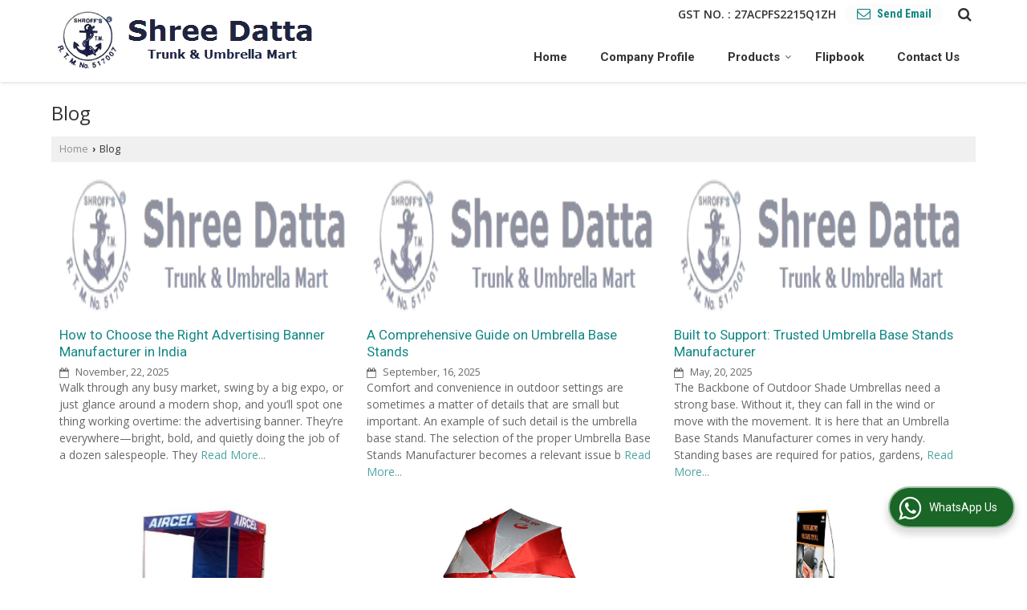

--- FILE ---
content_type: text/html; charset=UTF-8
request_url: https://www.anchorumbrella.net/blog/
body_size: 20987
content:

	<!DOCTYPE html>
	<html lang="en">
	<head>
	<meta charset="utf-8">
	<link rel="preconnect" href="https://fonts.googleapis.com">
	<link rel="preconnect" href="https://fonts.gstatic.com" crossorigin>
	<link rel="preconnect" href="https://catalog.wlimg.com" crossorigin>
	<link rel="dns-prefetch" href="https://catalog.wlimg.com" crossorigin>
		<meta name="viewport" content="width=device-width, initial-scale=1, maximum-scale=2">
			<meta property="og:title" content="">
		<meta property="og:site_name" content="Shree Datta Trunk &amp; Umbrella Mart">
			<meta property="og:url" content="https://www.anchorumbrella.net">
			<meta property="og:description" content="">		
		<meta property="og:type" content="website">
			<meta property="og:image" content="https://catalog.wlimg.com/1/45847/other-images/141851.png">
			<meta property="og:logo" content="https://catalog.wlimg.com/1/45847/other-images/141851.png">
		<meta property="twitter:card" content="summary_large_image">
			<meta property="twitter:title" content="">
			<meta property="twitter:url" content="https://www.anchorumbrella.net">
			<meta property="twitter:description" content="">
			<meta property="twitter:image" content="https://catalog.wlimg.com/1/45847/other-images/141851.png">
		<title></title>
		<meta name="description" content="">
		<meta name="keywords" content="">
			<link rel="canonical" href="https://www.anchorumbrella.net"><!-- Google tag (gtag.js) -->
<script async src="https://www.googletagmanager.com/gtag/js?id=G-S3YDY8Q43C"></script>
<script>
  window.dataLayer = window.dataLayer || [];
  function gtag(){dataLayer.push(arguments);}
  gtag('js', new Date());

  gtag('config', 'G-S3YDY8Q43C');
</script>
						<link rel="preload" as="style" href="https://catalog.wlimg.com/templates-images/12577/common/catalog_new.css">
						<link rel="stylesheet" href="https://catalog.wlimg.com/templates-images/12577/common/catalog_new.css" >
						<link rel="preload" as="style" href="https://catalog.wlimg.com/templates-images/12577/12582/catalog.css">
						<link rel="stylesheet" href="https://catalog.wlimg.com/templates-images/12577/12582/catalog.css" >
					<link rel="icon" href="https://catalog.wlimg.com/1/45847/other-images/favicon.ico" type="image/x-icon">
					<link href="https://catalog.weblink.in/dynamic-files/ei/other-files/45847/45847.css" rel="stylesheet">
	<style>
	
	.company_logo .com_title a{font-weight:600;}		
	</style>
		<style>@import url('https://fonts.googleapis.com/css2?family=Open+Sans&display=swap');
		</style><script>
			var loadDeferredStyles = function() {
				var addStylesNode = document.getElementsByClassName("deferred-styles");
				var replacement = document.createElement("div");
				replacement.innerHTML = '';
				for (var i = 0; i < addStylesNode.length; i++) {
					replacement.innerHTML += addStylesNode[i].textContent;
				}
				if((replacement.innerHTML).trim() != ''){
					document.body.appendChild(replacement);  
				}       
			};
	       var raf = requestAnimationFrame || mozRequestAnimationFrame ||
	           webkitRequestAnimationFrame || msRequestAnimationFrame;
	       if (raf) raf(function() { window.setTimeout(loadDeferredStyles, 0); });
	       else window.addEventListener('load', loadDeferredStyles);
	     </script>
			<link rel="preload" as="script" href="https://catalog.wlimg.com/main-common/catalog_common_new.js">
			<script  src="https://catalog.wlimg.com/main-common/catalog_common_new.js"></script>
			<link rel="preload" as="script" href="https://catalog.wlimg.com/templates-images/12577/common/catalog_new.js">
			<script  src="https://catalog.wlimg.com/templates-images/12577/common/catalog_new.js"></script>
		<script>
		$('.fancybox').fancybox();
		</script>
		<script>jQuery(document).ready(function(e) {
			
		jQuery('.myTabs').tabs({'fxShow': true,'bookmarkable':false});
		
		jQuery(".tcl .plus").live("click", function() {
			jQuery(this).toggleClass('act').parent().find('ul').slideToggle('slow');
			});	
			
			jQuery(".plusMinus").on("click", function(){
				jQuery(this).toggleClass('act').parent().next('.showHide_rp').slideToggle('slow');
			});
			
			if ($(window).width() < 992) {
				jQuery('.right-head .icon').click(function(event){
				jQuery(this).toggleClass('open');
				jQuery(this).parent('.right-head').toggleClass('open');
				jQuery('.right-head .dropdown').slideToggle(300);
				event.stopPropagation()
				});      
				jQuery('html, body').click(function(){ 
				jQuery('.right-head, .right-head .icon').removeClass('open');
				jQuery('.right-head .dropdown').slideUp(300)
				});	
				jQuery('.right-head .dropdown').on('click',function(event){
				event.stopPropagation();
				});
				$('[data-fancybox]').fancybox({
				  protect: true
				});			
			}
		});	
		</script>
		<script>
		jQuery(window).load(function(e) {
			function triggerHtmlEvent(element, eventName)
			{
			    var event;
			    if(document.createEvent) {
			        event = document.createEvent('HTMLEvents');
			        event.initEvent(eventName, true, true);
			        element.dispatchEvent(event);
			    }
			    else {
			    event = document.createEventObject();
			        event.eventType = eventName;
			        element.fireEvent('on' + event.eventType, event);
			    }
			}
		
			<!-- Flag click handler -->
			$('.translation-links a').click(function(e)
			{
				e.preventDefault();
				var lang = $(this).data('lang');
				$('#google_translate_element select option').each(function(){
				if($(this).text().indexOf(lang) > -1) {
					$(this).parent().val($(this).val());
					var container = document.getElementById('google_translate_element');
					var select = container.getElementsByTagName('select')[0];
					triggerHtmlEvent(select, 'change');
				}
			    });
			});
		})
		</script>
		<script>
		jQuery(window).load(function(){
		var DG_T = jQuery('.fixer').offset().top; 
		var WH1 = jQuery(window).innerHeight();
		var FH1 = jQuery('.fixer').outerHeight();   
		var DH1 = jQuery(document).innerHeight()-(FH1+DG_T*2.3);
		var SH1 = WH1+FH1;
		
		if(DH1>= SH1){
		jQuery(window).scroll(function(){if(jQuery(this).scrollTop()>DG_T){jQuery('.fixer').addClass('t2_fixer'); jQuery('.top_space').show();}else{jQuery('.fixer').removeClass('t2_fixer'); jQuery('.top_space').hide();}		
		})}
		}) 
		</script>
	<style>
	/***** MODIFY THEME *****/
	#saveThemeContainer{top:130px; z-index:999999}
	#saveThemeToggle,#saveThemeContent{background:#222 none no-repeat center center;border:1px solid #fff;border-left:0;border-top:0;box-shadow:0 0 7px #000;}
	#saveThemeToggle{background-image:url(https://catalog.wlimg.com/templates-images/12577/12582/setting-icon.gif);width:30px;height:30px;margin-left:-1px;}
	
	body.boxed{max-width:1200px; margin:0 auto;-webkit-box-shadow: 0px 0px 8px 1px rgba(0,0,0,0.2);-moz-box-shadow:0px 0px 8px 1px rgba(0,0,0,0.2);box-shadow: 0px 0px 8px 1px rgba(0,0,0,0.2); position:relative;}
	.layout-style{padding-top:12px;text-align: center;} .layout-style p{color:#fff;font-size:14px;line-height:22px;text-align:center; }
	.page-style{width:40px;padding:8px;border:1px solid #b0b0b0;margin:2px;display:inline-block;background:#ffffff;color:#333;
	    cursor:pointer;font-size:12px;text-align:center; }
	.page-style.active{color:#00abed; border:1px solid #00abed; }
	.bg1, .bg2, .bg3, .bg4{width:12px;height:8px;background-size:cover;border:4px solid #fff;margin-bottom:0px; }
	.reset{width:12px;height:8px;border:4px solid #fff;margin-bottom:0px;background:#000;}
	.bg1{background:url(https://catalog.wlimg.com/templates-images/12577/12582/bg1.jpg);} .bg2{background:url(https://catalog.wlimg.com/templates-images/12577/12582/bg2.jpg);}
	.bg3{background:url(https://catalog.wlimg.com/templates-images/12577/12582/bg3.jpg);} .bg4{background:url(https://catalog.wlimg.com/templates-images/12577/12582/bg4.jpg);}
	</style>
	<style id="styleBackgroundColor_02">
	 #headerFormatNT nav.f1, a.button, .button a, .category li:hover .bg,footer,.right-head .icon span, .right-head .icon span::before, .right-head .icon span::after, .headRw_f3.headHr, .clfd-price, .slider-content3 a + a, .slider-content4 a + a, .services-list .ser-icon, a.site-btn, button.site-btn, #middle .ui-tabs-nav .ui-tabs-selected a, #middle .ui-tabs-nav a:hover, #middle .ui-tabs-nav a:focus, #middle .ui-tabs-nav a:active, #middle .ui-tabs-nav .ui-tabs-active a, #middle .ui-tabs-nav .ui-state-active a, footer .headHr, .headHr, .paging span.on, .paging a:hover, a.buttonBig:hover, input.buttonBig:hover, .buttonBig a:hover,.bx-wrapper .bx-pager.bx-default-pager a:hover,.bx-wrapper .bx-pager.bx-default-pager a.active,.back, .clfd-details .bx-wrapper .bx-prev, .nslider .bx-wrapper .bx-prev,.clfd-details .bx-wrapper .bx-next, .nslider .bx-wrapper .bx-next, .saleRent .bx-wrapper .bx-prev,.saleRent .bx-wrapper .bx-next, .headFormat.f6, .resort-box2:hover .iconBox, .theme1, .head-bdrb::before, input.button:hover, .hd_frmt_f6_outer, header.f6Tree_bg ~ .headBg.theme2,.shapeLtPolyg::before, input.razorpay-payment-button:hover, .tstArrow .testimonial_fm ul li > div span.i.large:before, .theme1-before:before, .theme1-after:after, .theme1-before *:before, .theme1-after *:after, .fldynBnr span.buttonBig:hover{background-color: #1c594b;} 
	     header.f48 .row2:after{border-right-color:#1c594b;} 
	     .logoBg::before, .logoBg::after,.ui-tabs-nav .ui-tabs-selected a:after, .hoverHdDt .slider ul li > div{border-top-color:#1c594b;}
	     .contDtls .smsBtn.theme2,.theme1Bdr, .tileCBdr::after{border-color:#1c594b;}
	     .job-rdsBdr .slider ul li > div:hover {border-left-color: #1c594b;}
	</style>
	
	
	<style id="styleBackgroundColor_03">
	  .ddsmoothmenu > ul > li > a.selected, .ddsmoothmenu ul li a:hover, .ddsmoothmenu ul li.on>a, nav.f2 .ddsmoothmenu ul li a:hover, nav.f2 .ddsmoothmenu ul li.on > a, nav.f3 .ddsmoothmenu ul li a:hover, nav.f3 .ddsmoothmenu > ul > li > a.selected, nav.f3 .ddsmoothmenu ul li a:hover, nav.f3 .ddsmoothmenu ul li.on > a, a.buttonBig, input.buttonBig, .buttonBig a,.category .bg, .slider-content h1::after, .slider-content .hd1::after, a.button:hover, .button a:hover, input.button, .slider-content2 .search-btn, .search-btn, .slider-content3 a, .slider-content4 a, .contact-icon, button.site-btn, #middle .ui-tabs-nav a, #middle .ui-tabs-nav .ui-tabs-disabled a:hover, #middle .ui-tabs-nav .ui-tabs-disabled a:focus, #middle .ui-tabs-nav .ui-tabs-disabled a:active, #tml > ul >li.on > a, #tml > ul > li:hover > a, #footerFormat1 a.button,.project_tml > li.on a, .project_tml > li a:hover,#projectMoreLinksDiv a:hover,.front, #bx-pager ul li a.active, .resort-box .overlay, .clfd-details .bx-wrapper .bx-next:hover, .nslider .bx-wrapper .bx-next:hover, .clfd-details .bx-wrapper .bx-prev:hover, .nslider .bx-wrapper .bx-prev:hover, .borderB::after, .saleRent .bx-wrapper .bx-prev:hover,.saleRent .bx-wrapper .bx-next:hover, .resort-box2 .iconBox, .supHead, .sale, .clfd-icon li:hover, .theme2, .left_Frmt h2 + p::after, #footerFormat1 .button, .head-bdrb::after, .f16-service .back, .ttw-navbg .t2_fixer, .menu.f6-ttw::before, .hd_frmt_f6_outer::before, .tour-clfd ul li .h a:before, .bdr-btn:hover, .bdr-btn a:hover, .reiDetail-nav ul li a:hover, .reiDetail-nav ul li a.on, .step-services .slider li > div:hover, header.f48 .tgl li:hover, .headingBbdr .h1::after, .ddsmoothmenu ul li ul a.selected, .ddsmoothmenu ul li ul a:hover, .ddsmoothmenu ul li ul li.on > a, .logoPolyg::before, .shapeRtPolyg::before, .shapeRtPolyg::after, input.razorpay-payment-button, .relOtherinfo .slider ul li:nth-child(2) > div.tstImgView::after, nav.f3.f3_trans .ddsmoothmenu > ul > li > a:hover::before, nav.f3.f3_trans .ddsmoothmenu > ul > li > a.selected::before, nav.f3.f3_trans .ddsmoothmenu > ul > li.on > a::before, .themeProBg .slider ul li .data:hover, .themeCinfo ul li:hover > .cInfo-box, .tp_f3 .slider ul li > .data:hover, .tp_f3 .slider ul li > .data:hover > .dib, .rei-ser .slider ul li .data:hover, div.ddsmoothmobile ul li.on a, div.ddsmoothmobile ul li.selected a, div.ddsmoothmobile ul li:hover a, .reiSlBtm .fluid_dg_caption .btns a:hover, .arwBtn a.buttonBig::before, .hoverHdDt .slider ul li > div::before, .theme2-before:before, .theme2-after:after, .theme2-before *:before, .theme2-after *:after, .fldynBnr span.buttonBig, #middle #tabs-enq .ui-tabs-nav .ui-tabs-selected a, #middle #tabs-enq .ui-tabs-nav a:hover, #middle #tabs-enq .ui-tabs-nav a:focus, #middle #tabs-enq .ui-tabs-nav a:active, #middle #tabs-enq .ui-tabs-nav .ui-tabs-active a, #middle #tabs-enq .ui-tabs-nav .ui-state-active a{background-color:#02938d;}
	  .h2 h2, .h2 h3, #middle .h2 p.rHead,.project_tml,.shadowList ul li:hover .cdctent.bdrB, .enq-frm input:focus, .enq-frm select:focus, .headFormat.f6::before, .banner_area.f6 .fluid_dg_visThumb.fluid_dgcurrent, .bdr-btn, .bdr-btn a, .single-product .single-box-bdr, .contDtls .emailBtn.theme1, .headingBbdr.fullAbt .buttonBig::after, .relImgCont .row1.dt .col-1.w25 > .pr,.themeBdr, .theme2Bdr, .sngTitle.btmArrw .ic, .ltHdBdr .hd_h2 h2.hd_NT {border-color:#02938d; }	
	  .intro-f3 .enter-btn:after, .job-rdsBdr .slider ul li > div{border-left-color:#02938d; } 
	  .ttw-navbg::before, .clickBox, .trngleAbtshape .DynBanner::after, .trngleBtmShape .imgShape::after {border-bottom-color:#02938d;}
	  .contDtls .emailBtn.theme1, footer .planNwsltr input.button, .sngTitle .slider ul li:hover .clfd-view .heading a{color:#02938d;}
	  .trngleAbtshape .DynBanner::before, .triangle-topleft::after,#tabs-enq .ui-tabs-nav .ui-tabs-selected a:after{border-top-color: #02938d;}
	  .svgCompInfo .iconBox svg{fill:#02938d;}
	  .slRghtCont .fluid_dg_caption > div{ border-color:#02938d;}
	</style>
	
	
	
	<style id="styleBackgroundColor_04">
	    .dif, .dif a, a.dif, .dif2 span, .dif2 span a, a:hover, #middle .bxslider .h, #middle .bxslider .h a, div.ddsmoothmobile ul li a:hover, #middle .h2 h2, .ttw-serbg .data .dif a, .ttw-serbg .data .dif, .ttw-serbg .data a.dif, .indService ul li > div:before, .contDtls .smsBtn.theme2, nav.f3.f3_trans .ddsmoothmenu > ul > li.on > a, nav.f3.f3_trans .ddsmoothmenu > ul > li > a:hover, nav.f3.f3_trans .ddsmoothmenu > ul > li > a.selected, .reiSlBtm .fluid_dg_caption .btns a, .arwBtn a.buttonBig{color: #118783; }
	</style>
	
	<style id="styleBackgroundColor_05">
	     #bodyFormatNT.evenOdd section:nth-child(odd), #bodyFormatNT.oddEven section:nth-child(even), .bodycontent,#headerFormatNT nav.f3, .t2_fixer.bg_df{background-color:#ffffff;} 
		.headFormat.f6.hd_new.f6-ttw::before{border-bottom-color:#ffffff; }
		.banner_area.f16::before,.single-product .single-product, header.f48 .row2:before{border-right-color:#ffffff;}
		.f16-service::after,.ltTrng::before{border-left-color:#ffffff; }
		#bodyFormatNT.evenOdd section:nth-child(odd) .data .view-arrow, #bodyFormatNT.oddEven section:nth-child(even) .data .view-arrow{background:#ffffff;}
		.fede-content .view-more:before{background:linear-gradient(90deg, rgba(255, 255, 255, 0) 0%, #ffffff 28%);}
	</style>
	
	
	<style id="styleBackgroundColor_06">
	    #bodyFormatNT.evenOdd section:nth-child(even), #bodyFormatNT.oddEven section:nth-child(odd){background-color:#f3f3f3;}  
	    #bodyFormatNT.evenOdd section:nth-child(even) .data .view-arrow, #bodyFormatNT.oddEven section:nth-child(odd) .data .view-arrow{background:#f3f3f3;}
	</style>
	
	
	<style id="styleBackgroundColor_07">
	   html body{background-color:#ffffff;}  
	</style>
	
	<style id="styleBackgroundColor_08">
	   .head-c1{color:#1c594b;}  
	</style>
	
	<style id="styleBackgroundColor_09">
	   .head-c2{color:#02938d;}  
	</style>
		<style id="styleBackgroundColor_10">
		  .theme3{background-color:#523123;}  
		</style>
		<style id="styleBackgroundColor_11">
		  .theme4{background-color:#02938d;} .theme4c{color:#02938d; }  
		</style>
			<style id="styleBackgroundColor_14">
			  .theme5, .ttw-navbg .ddsmoothmenu ul li a:hover, .ttw-navbg .ddsmoothmenu ul li a:hover, .ttw-navbg .ddsmoothmenu ul li.on > a{background-color:#e92f2f; } 
			</style>
		<style id="styleBackgroundColor_12">
		  .headVr{background-color:#f8f8f8; }  
		</style>
		<style id="styleBackgroundColor_13">
		  .data, .testimonial_fm li > div.data, .smsEmailTop .smsEmail .theme1{background-color:#fcfcfc; } 
		</style><style>.fluid_dg_caption.moveFromLeft{right:auto;width:40%;}</style><script>
		$(document).ready(function() {
  		if ($("#footer_subject, #dynFrm_subject_10021, #dynFrm_subject_10022, #dynFrm_subject_10030, #dynFrm_subject_10034, #dynFrm_subject_10031, #dynFrm_subject_test").length) {
		    var availableTags = [
			    { label: "Beach Umbrella", id: 8408607,  unit:"Piece",  type:"0" },
			    { label: "Election Promotional Umbrellas", id: 8408618,  unit:"piece",  type:"0" },
			    { label: "Garden Umbrella", id: 8408603,  unit:"piece",  type:"0" },
			    { label: "Monsoon Umbrella", id: 8408578,  unit:"Piece",  type:"0" },
			    { label: "Patio Umbrella", id: 8408583,  unit:"piece",  type:"0" },
			    { label: "Printed Umbrella", id: 8408593,  unit:"Piece",  type:"0" },
			    { label: "Promotional Tent", id: 8408597,  unit:"piece",  type:"0" },
			    { label: "Promotional Umbrella", id: 1293932,  unit:"piece",  type:"0" },
			    { label: "Fixed Advertising Umbrellas", id: 1772181,  unit:"piece",  type:"0" },
			    { label: "Advertising Canopies", id: 1772183,  unit:"Piece",  type:"0" },
			    { label: "Hand Held Advertising Umbrella", id: 1772182,  unit:"Piece",  type:"0" },
			    { label: "Advertising Counters", id: 1772204,  unit:"Piece",  type:"0" },
			    { label: "Advertising Tents", id: 1772207,  unit:"Piece",  type:"0" },
			    { label: "Advertising Banner", id: 1772209,  unit:" Piece",  type:"0" },
			    { label: "Advertising Gazebos", id: 1772211,  unit:"Piece",  type:"0" },
			    { label: "3 Folding Umbrellas", id: 1772212,  unit:"piece",  type:"0" },
			    { label: "Kids Umbrellas", id: 1772214,  unit:"Piece",  type:"0" },
			    { label: "Ladies Umbrellas", id: 1772224,  unit:"piece",  type:"0" },
			    { label: "Straight Umbrellas", id: 1772226,  unit:"Piece",  type:"0" },
			    { label: "Roll Up Banner Stands", id: 1772228,  unit:"Piece",  type:"0" },
			    { label: "Umbrella Base Stands", id: 1772232,  unit:"Piece",  type:"0" },
			    { label: "Aluminum Folding Table", id: 1772233,  unit:"Piece",  type:"0" }];
			$(".qunt-div").hide();
		    $("#footer_subject, #dynFrm_subject_10021, #dynFrm_subject_10022, #dynFrm_subject_10030, #dynFrm_subject_10034, #dynFrm_subject_10031, #dynFrm_subject_test").autocomplete({
		      source: availableTags, minLength:0,
		      select: function(event, ui) {
		        var selectedValue = ui.item.id;
		        var selectedName = ui.item.label;
		        var selectedUnit = ui.item.unit;
		        var selectedType = ui.item.type;
		        if(selectedType=="0") {
			        
			        if(selectedUnit=="") {
						$(".editUnit").hide();
						$(".qunt-div").show().find('#quantity_unit').removeAttr('readonly');
						$(".unitInput").show();
					}
				
					$(".qunt-div").show().find('#quantity_unit').attr('value',selectedUnit);
					$(".quantity_disp").val(1);	
				}
				$(this).next().val(selectedValue);
		      }
		    }).on('focus',function(){$(this).keydown();}).data("autocomplete")._renderItem = function(ul, item) {
		      return $("<li></li>")
		        .data("item.autocomplete", item)
		        .append("<a>" + item.label + "</a>")
		        .appendTo(ul);
		    };
	    }
		  });
		  </script><script defer src="https://catalog.wlimg.com/main-common/jquery.ui.totop.js"></script>
		<script>jQuery(document).ready(function(e){
		jQuery().UItoTop({ easingType:'easeOutQuart' });
		});
		</script>	
	</head>
	<body class="del_inHdr blog "  >
	<div class="bodycontent ei"><header class="headerFormatNT">
<div class="fixer bg_df scrollFixNone">
 <div class="wrap">
  <div class="row1 dt">
    <div class="col-1"><div id="company" class="company_logo"><a class="dib comp_img lh0" href="https://www.anchorumbrella.net/" title="Shree Datta Trunk &amp; Umbrella Mart"><img  src="https://catalog.wlimg.com/1/45847/other-images/12577-comp-image.png" width="" height=""  alt="Shree Datta Trunk &amp; Umbrella Mart" title="Shree Datta Trunk &amp; Umbrella Mart" loading="lazy"></a></div></div>   
    <div class="col-2" style="vertical-align:top;"><div class="smsEmailTop topSearch">
    <div class="fo"> 
    <div class="right-head fr small">
     <div class="icon"><span> </span></div>
      <ul class="dropdown smsEmail">
       <li class="dib pr"><div class="bn vam gstNo dib">  <span class="dib fw6">GST NO. : 27ACPFS2215Q1ZH</span></div></li>
       <li class="dib dif">
		<a href="javascript:;" data-fancybox="sendEmail" data-src="#sendEmail" class="theme1 bdr dib xlarge c20px emailBtn" style="padding:5px 20px 7px;">
		<i class="dib large fa fa-envelope-o mr5px lh0 vam"></i> 
		<span class="dib ffrc fw7 mt1px ts0 vam">Send Email</span></a>
		<div id="sendEmail" class="fancybox-content" style="display:none;width:100%;max-width:340px;border-radius:20px;overflow: visible;">  
		<form name="email_form" method="post" action="//catalog.exportersindia.com/catalog-enquiry.php" >
		<div class="xxxlarge pb12px db ac fw6">Send Email</div>   
		<div class="sendEnq mt15px">
				<input type="hidden" name="enq_type" value="">
		<input type="hidden" name="subject" value="">
		<input type="hidden" name="vacancy_id" value="">
		<input type="hidden" name="property_id" value="">
		<input type="hidden" name="enqtype" value="enquiry">
		<input type="hidden" name="allocate_type" value="">
		<input type="hidden" name="pkg_slno" value="">
	<div class="xxlarge ac" id="success_10021_msg" style="display:none;">
        <p class="dif mb7px xlarge">Thank you</p>
        <p>Your Enquiry has been sent successfully.</p>
    </div>
	<div id="footerprd_10021_display_alert">
						<div class="ui-widget ofh mb10px pr sSub">
		<input type="text" class="ui-autocomplete-input" autocomplete="off" aria-autocomplete="list" aria-haspopup="true" id="dynFrm_subject_10021" name="dynFrm_subject" placeholder="Product / Service Looking for">
		<input type="hidden" name="dynFrm_product_slno" value="">
		<span class="icon"><i class="fa fa-file-text-o"></i></span>
		<span class="red small"></span>
		</div>
		<div class="mb10px qunt-div">
		<div class="pt7px pb7px inFlx">
		<div class="sSub" style="width:70%"><input type="number" min="0" max="9999999" name="estimate_quantity" id="estimate_quantity_10021" class="p10px bdr bdrccc" placeholder="Quantity">
		<span class="icon"><i class="fa fa-cubes"></i></span>
		<input type="hidden" name="quantity_disp" class="quantity_disp" value="0">
		<span class="red small"></span>
		</div>
		<div class="sSub qntFlex"><div class="dib unitName"><div class="unitInput"><input name="quantity_unit" id="quantity_unit_10021" type="text" placeholder="Unit Type" class="p10px bdr bdrccc quantity_unit_class" value="" onkeypress="return (event.charCode > 64 &amp;&amp; event.charCode < 91) || (event.charCode > 96 && event.charCode < 123)" readonly>
		<span class="icon"><i class="fa fa-sitemap"></i></span>		
		<span id="quantity_unit_pop_10021"></span> 
		<span class="red xsmall"></span>
		</div></div>
		<a href="javascript:;" class="fw6 u editUnit small dif p5px mt7px"><i class="fa fa-pencil-square-o mr3px"></i> Edit</a>
		</div>
		</div>			  
		</div>
		<div class="mb10px pr sCommit">
		<textarea class="input w100 bsbb" rows="5" id="dynFrm_details_2" name="dynFrm_details_2" placeholder="Describe your requirement in detail. We will get back soon."></textarea>
		<span class="icon"><i class="fa fa-pencil"></i></span>
		<span class="red small"></span>
		</div>
		<div class="mb10px pr sUser">
		<input type="text" class="input w100 bsbb" id="dynFrm_contact_person" name="dynFrm_contact_person" placeholder="Enter Name">
		<span class="icon"><i class="fa fa-user-o"></i></span>
		<span class="red small"></span>
		</div>
		<div class="mb10px pr sEmail">
		<input type="text" class="input w100 bsbb" id="dynFrm_email_id" name="dynFrm_email_id" placeholder="Enter Email">
		<span class="icon"><i class="fa fa-envelope-o"></i></span>
		<span class="red small"></span>
		</div>
		<div class="mb10px">
		<div class="w60px pr fl ofh">			
		<div id="isdCode" class="isdCode p10px pr0px">+91</div>
		<select class="contSelect" name="dynFrm_country" onChange="document.getElementById('phone_10021_isd').value=this.value.substr(3, 3); document.getElementById('isdCode').innerHTML='+'+this.value.substr(3, 3);">
					<option value="AF^93" >Afghanistan + 93</option>
						<option value="AL^335" >Albania + 335</option>
						<option value="DZ^213" >Algeria + 213</option>
						<option value="AS^684" >American Samoa + 684</option>
						<option value="AD^376" >Andorra + 376</option>
						<option value="AO^244" >Angola + 244</option>
						<option value="AI^264" >Anguilla + 264</option>
						<option value="AQ^672" >Antarctica + 672</option>
						<option value="AG^268" >Antigua and Barbuda + 268</option>
						<option value="AR^54" >Argentina + 54</option>
						<option value="AM^374" >Armenia + 374</option>
						<option value="AW^297" >Aruba + 297</option>
						<option value="AU^61" >Australia + 61</option>
						<option value="AT^43" >Austria + 43</option>
						<option value="AZ^994" >Azerbaijan + 994</option>
						<option value="BS^242" >Bahamas + 242</option>
						<option value="BH^973" >Bahrain + 973</option>
						<option value="BD^880" >Bangladesh + 880</option>
						<option value="BB^246" >Barbados + 246</option>
						<option value="BY^375" >Belarus + 375</option>
						<option value="BE^32" >Belgium + 32</option>
						<option value="BZ^501" >Belize + 501</option>
						<option value="BJ^229" >Benin + 229</option>
						<option value="BM^441" >Bermuda + 441</option>
						<option value="BT^975" >Bhutan + 975</option>
						<option value="BO^591" >Bolivia + 591</option>
						<option value="BA^387" >Bosnia and Herzegowina + 387</option>
						<option value="BW^267" >Botswana + 267</option>
						<option value="BV^47" >Bouvet Island + 47</option>
						<option value="BR^55" >Brazil + 55</option>
						<option value="IO^246" >British Indian Ocean Territory + 246</option>
						<option value="BN^673" >Brunei Darussalam + 673</option>
						<option value="BG^359" >Bulgaria + 359</option>
						<option value="BF^226" >Burkina Faso + 226</option>
						<option value="BI^257" >Burundi + 257</option>
						<option value="KH^855" >Cambodia + 855</option>
						<option value="CM^237" >Cameroon + 237</option>
						<option value="CA^1" >Canada + 1</option>
						<option value="CV^238" >Cape Verde + 238</option>
						<option value="KY^345" >Cayman Islands + 345</option>
						<option value="CF^236" >Central African Republic + 236</option>
						<option value="TD^235" >Chad + 235</option>
						<option value="CL^56" >Chile + 56</option>
						<option value="CN^86" >China + 86</option>
						<option value="CX^61" >Christmas Island + 61</option>
						<option value="CC^61" >Cocos (Keeling) Islands + 61</option>
						<option value="CO^57" >Colombia + 57</option>
						<option value="KM^269" >Comoros + 269</option>
						<option value="CG^242" >Congo + 242</option>
						<option value="CK^682" >Cook Islands + 682</option>
						<option value="CR^506" >Costa Rica + 506</option>
						<option value="CI^225" >Cote D'Ivoire + 225</option>
						<option value="HR^385" >Croatia + 385</option>
						<option value="CU^53" >Cuba + 53</option>
						<option value="CY^357" >Cyprus + 357</option>
						<option value="CZ^420" >Czech Republic + 420</option>
						<option value="DK^45" >Denmark + 45</option>
						<option value="DJ^253" >Djibouti + 253</option>
						<option value="DM^767" >Dominica + 767</option>
						<option value="DO^809" >Dominican Republic + 809</option>
						<option value="TP^670" >East Timor + 670</option>
						<option value="EC^593" >Ecuador + 593</option>
						<option value="EG^20" >Egypt + 20</option>
						<option value="SV^503" >El Salvador + 503</option>
						<option value="GQ^240" >Equatorial Guinea + 240</option>
						<option value="ER^291" >Eritrea + 291</option>
						<option value="EE^372" >Estonia + 372</option>
						<option value="ET^251" >Ethiopia + 251</option>
						<option value="FK^500" >Falkland Islands (Malvinas) + 500</option>
						<option value="FO^298" >Faroe Islands + 298</option>
						<option value="FJ^679" >Fiji + 679</option>
						<option value="FI^358" >Finland + 358</option>
						<option value="FR^33" >France + 33</option>
						<option value="FX^590" >France, Metropolitan + 590</option>
						<option value="GF^594" >French Guiana + 594</option>
						<option value="PF^689" >French Polynesia + 689</option>
						<option value="TF^590" >French Southern Territories + 590</option>
						<option value="GA^241" >Gabon + 241</option>
						<option value="GM^220" >Gambia + 220</option>
						<option value="GE^995" >Georgia + 995</option>
						<option value="DE^49" >Germany + 49</option>
						<option value="GH^233" >Ghana + 233</option>
						<option value="GI^350" >Gibraltar + 350</option>
						<option value="GR^30" >Greece + 30</option>
						<option value="GL^299" >Greenland + 299</option>
						<option value="GD^809" >Grenada + 809</option>
						<option value="GP^590" >Guadeloupe + 590</option>
						<option value="GU^1" >Guam + 1</option>
						<option value="GT^502" >Guatemala + 502</option>
						<option value="GN^224" >Guinea + 224</option>
						<option value="GW^245" >Guinea-bissau + 245</option>
						<option value="GY^592" >Guyana + 592</option>
						<option value="HT^509" >Haiti + 509</option>
						<option value="HM^61" >Heard and Mc Donald Islands + 61</option>
						<option value="HN^504" >Honduras + 504</option>
						<option value="HK^852" >Hong Kong + 852</option>
						<option value="HU^36" >Hungary + 36</option>
						<option value="IS^354" >Iceland + 354</option>
						<option value="IN^91"  selected="selected" >India + 91</option>
						<option value="ID^62" >Indonesia + 62</option>
						<option value="IR^98" >Iran (Islamic Republic of) + 98</option>
						<option value="IQ^964" >Iraq + 964</option>
						<option value="IE^353" >Ireland + 353</option>
						<option value="IL^972" >Israel + 972</option>
						<option value="IT^39" >Italy + 39</option>
						<option value="JM^876" >Jamaica + 876</option>
						<option value="JP^81" >Japan + 81</option>
						<option value="JO^962" >Jordan + 962</option>
						<option value="KZ^7" >Kazakhstan + 7</option>
						<option value="KE^254" >Kenya + 254</option>
						<option value="KI^686" >Kiribati + 686</option>
						<option value="KP^850" >Korea, Democratic People's Republic of + 850</option>
						<option value="KR^82" >Korea, Republic of + 82</option>
						<option value="KW^965" >Kuwait + 965</option>
						<option value="KG^7" >Kyrgyzstan + 7</option>
						<option value="LA^856" >Lao People's Democratic Republic + 856</option>
						<option value="LV^371" >Latvia + 371</option>
						<option value="LB^961" >Lebanon + 961</option>
						<option value="LS^266" >Lesotho + 266</option>
						<option value="LR^231" >Liberia + 231</option>
						<option value="LY^218" >Libya + 218</option>
						<option value="LI^423" >Liechtenstein + 423</option>
						<option value="LT^370" >Lithuania + 370</option>
						<option value="LU^352" >Luxembourg + 352</option>
						<option value="MO^853" >Macau + 853</option>
						<option value="MK^389" >Macedonia, The Former Yugoslav Republic of + 389</option>
						<option value="MG^261" >Madagascar + 261</option>
						<option value="MW^265" >Malawi + 265</option>
						<option value="MY^60" >Malaysia + 60</option>
						<option value="MV^960" >Maldives + 960</option>
						<option value="ML^223" >Mali + 223</option>
						<option value="MT^356" >Malta + 356</option>
						<option value="MH^692" >Marshall Islands + 692</option>
						<option value="MQ^596" >Martinique + 596</option>
						<option value="MR^222" >Mauritania + 222</option>
						<option value="MU^230" >Mauritius + 230</option>
						<option value="YT^269" >Mayotte + 269</option>
						<option value="MX^52" >Mexico + 52</option>
						<option value="FM^691" >Micronesia, Federated States of + 691</option>
						<option value="MD^373" >Moldova, Republic of + 373</option>
						<option value="MC^377" >Monaco + 377</option>
						<option value="MN^976" >Mongolia + 976</option>
						<option value="ME^382" >Montenegro + 382</option>
						<option value="MS^664" >Montserrat + 664</option>
						<option value="MA^212" >Morocco + 212</option>
						<option value="MZ^258" >Mozambique + 258</option>
						<option value="MM^95" >Myanmar + 95</option>
						<option value="NA^264" >Namibia + 264</option>
						<option value="NR^674" >Nauru + 674</option>
						<option value="NP^977" >Nepal + 977</option>
						<option value="NL^31" >Netherlands + 31</option>
						<option value="AN^599" >Netherlands Antilles + 599</option>
						<option value="NC^687" >New Caledonia + 687</option>
						<option value="NZ^64" >New Zealand + 64</option>
						<option value="NI^505" >Nicaragua + 505</option>
						<option value="NE^227" >Niger + 227</option>
						<option value="NG^234" >Nigeria + 234</option>
						<option value="NU^683" >Niue + 683</option>
						<option value="NF^672" >Norfolk Island + 672</option>
						<option value="MP^670" >Northern Mariana Islands + 670</option>
						<option value="NO^47" >Norway + 47</option>
						<option value="OM^968" >Oman + 968</option>
						<option value="PK^92" >Pakistan + 92</option>
						<option value="PW^680" >Palau + 680</option>
						<option value="PS^970" >Palestine + 970</option>
						<option value="PA^507" >Panama + 507</option>
						<option value="PG^675" >Papua New Guinea + 675</option>
						<option value="PY^595" >Paraguay + 595</option>
						<option value="PE^51" >Peru + 51</option>
						<option value="PH^63" >Philippines + 63</option>
						<option value="PN^872" >Pitcairn + 872</option>
						<option value="PL^48" >Poland + 48</option>
						<option value="PT^351" >Portugal + 351</option>
						<option value="PR^787" >Puerto Rico + 787</option>
						<option value="QA^974" >Qatar + 974</option>
						<option value="RE^262" >Reunion + 262</option>
						<option value="RO^40" >Romania + 40</option>
						<option value="RU^7" >Russian Federation + 7</option>
						<option value="RW^250" >Rwanda + 250</option>
						<option value="KN^869" >Saint Kitts and Nevis + 869</option>
						<option value="LC^758" >Saint Lucia + 758</option>
						<option value="VC^784" >Saint Vincent and the Grenadines + 784</option>
						<option value="WS^685" >Samoa + 685</option>
						<option value="SM^378" >San Marino + 378</option>
						<option value="ST^239" >Sao Tome and Principe + 239</option>
						<option value="SA^966" >Saudi Arabia + 966</option>
						<option value="SN^221" >Senegal + 221</option>
						<option value="RS^381" >Serbia + 381</option>
						<option value="SC^248" >Seychelles + 248</option>
						<option value="SL^232" >Sierra Leone + 232</option>
						<option value="SG^65" >Singapore + 65</option>
						<option value="SK^421" >Slovakia (Slovak Republic) + 421</option>
						<option value="SI^386" >Slovenia + 386</option>
						<option value="SB^677" >Solomon Islands + 677</option>
						<option value="SO^252" >Somalia + 252</option>
						<option value="ZA^27" >South Africa + 27</option>
						<option value="GS^44" >South Georgia and the South Sandwich Islands + 44</option>
						<option value="SS^211" >South Sudan + 211</option>
						<option value="ES^34" >Spain + 34</option>
						<option value="LK^94" >Sri Lanka + 94</option>
						<option value="SH^290" >St. Helena + 290</option>
						<option value="PM^508" >St. Pierre and Miquelon + 508</option>
						<option value="SD^249" >Sudan + 249</option>
						<option value="SR^597" >Suriname + 597</option>
						<option value="SJ^47" >Svalbard and Jan Mayen Islands + 47</option>
						<option value="SZ^268" >Swaziland + 268</option>
						<option value="SE^46" >Sweden + 46</option>
						<option value="CH^41" >Switzerland + 41</option>
						<option value="SY^963" >Syrian Arab Republic + 963</option>
						<option value="TW^886" >Taiwan + 886</option>
						<option value="TJ^992" >Tajikistan + 992</option>
						<option value="TZ^255" >Tanzania, United Republic of + 255</option>
						<option value="TH^66" >Thailand + 66</option>
						<option value="TG^228" >Togo + 228</option>
						<option value="TK^64" >Tokelau + 64</option>
						<option value="TO^676" >Tonga + 676</option>
						<option value="TT^868" >Trinidad and Tobago + 868</option>
						<option value="TN^216" >Tunisia + 216</option>
						<option value="TR^90" >Turkey + 90</option>
						<option value="TM^993" >Turkmenistan + 993</option>
						<option value="TC^649" >Turks and Caicos Islands + 649</option>
						<option value="TV^688" >Tuvalu + 688</option>
						<option value="UG^256" >Uganda + 256</option>
						<option value="UA^380" >Ukraine + 380</option>
						<option value="AE^971" >United Arab Emirates + 971</option>
						<option value="UK^44" >United Kingdom + 44</option>
						<option value="US^1" >United States + 1</option>
						<option value="UM^1" >United States Minor Outlying Islands + 1</option>
						<option value="UY^598" >Uruguay + 598</option>
						<option value="UZ^998" >Uzbekistan + 998</option>
						<option value="VU^678" >Vanuatu + 678</option>
						<option value="VA^39" >Vatican City State (Holy See) + 39</option>
						<option value="VE^58" >Venezuela + 58</option>
						<option value="VN^84" >Viet Nam + 84</option>
						<option value="VG^1" >Virgin Islands (British) + 1</option>
						<option value="VI^1" >Virgin Islands (U.S.) + 1</option>
						<option value="WF^681" >Wallis and Futuna Islands + 681</option>
						<option value="EH^212" >Western Sahara + 212</option>
						<option value="YE^967" >Yemen + 967</option>
						<option value="YU^381" >Yugoslavia + 381</option>
						<option value="ZR^243" >Zaire + 243</option>
						<option value="ZM^260" >Zambia + 260</option>
						<option value="ZW^263" >Zimbabwe + 263</option>
				 			 
		</select>
		</div>
		<input type="hidden" name="phone_isd" id="phone_10021_isd" value="91">
		<input type="text" class="input mobile-number" id="dynFrm_phone" name="dynFrm_phone" placeholder="Mobile No">
		<span class="red small"></span>
		</div> 
		<div class="ac mt15px db eSend">
		<span class="icon"><i class="fa fa-paper-plane-o"></i></span>
		<input type="submit" name="Send Now" value="Send Now" class="button dib p10px20px"> 
		</div>
		<script>
	    		
		var availableCityTags = ["piece", "pc", "pieces", "pcs", "Kilogram", "kg", "Kilograms", "kgs", "Bag", "Bags", "Unit", "Units", "Pair", "Pairs", "Set", "Sets", "Meter", "m", "Ton", "Tn", "Tons", "Metric Ton", "MT", "Metric Tons", "Box", "Boxes", "Square Feet", "Sq. Ft.", "Roll", "Rolls", "Bottle", "Bottles", "Litre", "Ltr", "Litres", "Ltrs", "Packet", "Pkt", "Packets", "Pkts", "Sheet", "Sheets", "Dozen", "Doz", "Dozens", "Carton", "CTN", "Cartons", "Container", "CNT", "Containers", "Pack", "Packs", "Ream", "Reams", "Gram", "gm", "Grams", "gms", "Ounce", "oz", "Pound", "lb", "Pounds", "lbs", "Gallon", "gal", "Gallons", "Bushel", "bsh", "Kilometer", "Km", "Kilometers", "Kms", "Square Meter", "Sq. Mtr.", "Square Meters", "Sq. Mtrs", "Hectare", "hect", "Hectares", "Short Ton", "short tn", "Short Tons", "Long Ton", "long tn", "Long Tons", "Foot", "Ft.", "Feet", "Carat", "ct", "Milliliter", "ml", "Quintal", "qq", "Quintals", "Strip", "Strips", "Square Inch", "Sq. in.", "Inch", "in", "Inches", "Decimeter", "dm", "Decimeters", "Cubic Feet", "cu ft", "Yard", "yd", "Yards", "yds", "Centimeter", "cm", "Centimeters", "cms", "Number", "No", "Numbers", "Nos", "Bale", "Bales", "Bundle", "Bundles", "Buckle", "Buckles", "Can", "Cans", "Cubic meter", "cu. m.", "Cubic Centimeter", "ccm", "cm3", "Drum", "Drums", "Great Gross", "gr gr", "Gross", "gr", "Kilolitre", "kl", "Kilolitres", "Square yard", "Sq. Yd.", "Square yards", "Sq. Yds.", "Barrel", "Barrels", "hour", "hr", "hours", "hrs", "Millimeter", "mm", "Square Centimeter", "cm2", "Mile", "Cubic Inch", "in3", "Imperial Teaspoon", "Imperial tsp", "Imperial TableSpoon", "Imperial Tbsp", "Fluid Ounce", "fl oz", "Imperial Cup", "Imperial Pint", "Imperial Quart", "Imperial Gallon", "US teaspoon", "US tsp", "US Tablespoon", "US tbsp", "US Legal Cup", "US Liquid Pint", "US Liquid Quart", "US Liquid Gallon", "Minute", "Day", "Week", "Month", "Year", "Decade", "Century", "Nautical Mile", "nmi", "Acre", "milligram", "mg", "milligrams", "Bunch", "Jar", "Jars", "Capsule", "cap.", "Capsules", "Board", "Boards", "Watt", "Kilowatt"];
		
		jQuery(".quantity_unit_class").autocomplete({
		
		  minLength: 1,
		  appendTo: "#quantity_unit_pop_10021",
		  source: availableCityTags
		});  
		
		$(document).ready(function(){
		$('.editUnit').click(function(){
			$(this).hide().prev().find('input[type=text]').removeAttr('readonly');
		}); 
		});
		</script>
					<input type="hidden" name="current_url" value="https://www.anchorumbrella.net/members/blogs-htaccess/index.php?mi=45847&site_type=ei&multiple_website_status=0&full_path=/blog/">
	  	<input type="hidden" name="web_address" value="https://www.anchorumbrella.net">
	  	<input type="hidden" name="inq_thanks_msg" value="Thank you for inquiry.&lt;br /&gt;&lt;br /&gt;We have received your business request. Our Sales Team will soon get in touch with you.&lt;br /&gt;&lt;br /&gt;&lt;br /&gt;">
		<input type="hidden" name="inq_thanks_title" value="Enquiry">
	  	<input type="hidden" name="redirected_url" value="https://www.anchorumbrella.net/thanks.htm">
						<input type="hidden" name="catalog_mi" value="45847">
	  	<input type="hidden" name="id" value="static_form">
	  	<input type="hidden" name="form_id" value="10021">
	  	<input type="hidden" name="mobile_website" value="Y">
	</div>
		</div>
		</form>
		</div>
		<script>
		function getCookieByName(cname) {
		    var name = cname + "=";
		    var decodedCookie = decodeURIComponent(document.cookie);
		    var ca = decodedCookie.split(";");
		    for(var i = 0; i <ca.length; i++) {
		        var c = ca[i];
		        while (c.charAt(0) == " ") {
		            c = c.substring(1);
		        }
		        if (c.indexOf(name) == 0) {
		            return c.substring(name.length, c.length);
		        }
		    }
		    return "";
		}
		(function($){	
			$(document).on("submit", "form[name=email_form]", function(e){
				e.preventDefault();
				$('input[type="submit"]',this).prop('disabled', true);
				var isFormValid = static_inq_form_validate(10021);
				$form = $(this);
				var formData = $form.serialize();
				
				if(typeof isFormValid == "undefined" && isFormValid !== false){
					$.ajax({
						url: $form.attr("action"),
						type:"post",
						data: formData,
						crossOrigin:true,
						success: function(){
							$("#footerprd_10021_display_alert").hide();
							$("#success_10021_msg").show();
							setTimeout(function(){document.cookie = "smspopup=false;expire=86400";}, 3000);
							
			setTimeout(function(){
				if(getCookieByName("smspopup") == "false"){  
					jQuery(".fancybox-close-small", document).trigger("click");jQuery("#success_10021_msg").hide().next().show();
					jQuery("#footerprd_10021_display_alert").find("input[type=text],textarea").val("")
					}
			},4000);	
			
			
						}
					});
					
					e.stopImmediatePropagation(); return false;
				}				
			});	
		})(jQuery);
		</script></li>   
       <li class="dib pr esch">
			<script>
			function form_validation(frm){
			if (frm.kword.value == '' || frm.kword.value == 'Search text here. . .'){
			alert("Please Enter The Text");
			return false;
			}
			}
			</script>
			<form action="search.php" name="searchform" method="post" onsubmit="return form_validation(this)" enctype="multipart/form-data"><input type="hidden" name="reqbutnotprohobited[]" value="kword"><a id="search-btn" href="javascript:;" class="xxlarge dib pl5px w20px ac pt5px" title="Search"><i class="fa fa-search"></i></a>
<div class="search-display data pa dn">
   <div class="searchFull"><input name="kword" type="text" class="input w70 vam" maxlength="30" id="req_text_Keyword" value="Search text here. . ." onfocus="if(this.value=='Search text here. . .')this.value=''" onblur="if(this.value=='')this.value='Search text here. . .'"> <input type="submit" value="GO" class="button b vam p2px5px"></div>
</div>
<script>
  jQuery(document).ready(function(){  
   jQuery('#search-btn').click(function(){
    jQuery('.search-display').toggle();
	if(jQuery('#search-btn i').hasClass('fa-search')){
	jQuery('#search-btn i').removeClass('fa-search').addClass('fa-times');
    } else {
	jQuery('#search-btn i').removeClass('fa-times').addClass('fa-search');
   }
   });    
  });
</script><input type="hidden" name="member_id" value="45847"><input type="hidden" name="site_type" value="ei"></form></li>
      </ul>
     </div></div></div>	    
    <div class="fo mt15px mb10px">
     <div>
<nav class="f3 fr f3_trans">
    <a class="animateddrawer" id="ddsmoothmenu-mobiletoggle" href="javascript:;"><span></span></a>
      <div id="smoothmenu1" class="ddsmoothmenu al" style="font-weight:normal;">
                 <ul><li ><a href="https://www.anchorumbrella.net/"  title="Home" >Home</a></li><li ><a href="https://www.anchorumbrella.net/company-profile.htm"   title="Company Profile" >Company Profile</a></li><li ><a href="https://www.anchorumbrella.net/products.htm"  title="Products" >Products</a>
						<ul class="menu_style">
                    	<li class="menu-arrow menu-arrow-top ac cp bdr0"></li><li  class="liH" ><a href="https://www.anchorumbrella.net/umbrellas.htm"    title="Umbrellas" >Umbrellas</a><ul><li ><a href="https://www.anchorumbrella.net/beach-umbrella.htm"    title="Beach Umbrella" >Beach Umbrella</a></li><li ><a href="https://www.anchorumbrella.net/garden-umbrella.htm"    title="Garden Umbrella" >Garden Umbrella</a></li><li ><a href="https://www.anchorumbrella.net/monsoon-umbrella.htm"    title="Monsoon Umbrella" >Monsoon Umbrella</a></li><li ><a href="https://www.anchorumbrella.net/patio-umbrella.htm"    title="Patio Umbrella" >Patio Umbrella</a></li><li ><a href="https://www.anchorumbrella.net/printed-umbrella.htm"    title="Printed Umbrella" >Printed Umbrella</a></li><li  style="text-align:center;" class="on" ><a href="https://www.anchorumbrella.net/umbrellas.htm"    title="Umbrellas" >View All</a></li></ul></li><li  class="liH" ><a href="https://www.anchorumbrella.net/advertising-products.htm"    title="Advertising Products" >Advertising Products</a><ul><li ><a href="https://www.anchorumbrella.net/advertising-umbrellas.htm"    title="Advertising Umbrellas" >Advertising Umbrellas</a></li><li ><a href="https://www.anchorumbrella.net/advertising-canopies.htm"    title="Advertising Canopies" >Advertising Canopies</a></li><li ><a href="https://www.anchorumbrella.net/advertising-counters.htm"    title="Advertising Counters" >Advertising Counters</a></li><li ><a href="https://www.anchorumbrella.net/advertising-tents.htm"    title="Advertising Tents" >Advertising Tents</a></li><li ><a href="https://www.anchorumbrella.net/advertising-banner.htm"    title="Advertising Banner" >Advertising Banner</a></li><li  style="text-align:center;" class="on" ><a href="https://www.anchorumbrella.net/advertising-products.htm"    title="Advertising Products" >View All</a></li></ul></li><li  class="liH" ><a href="https://www.anchorumbrella.net/3-folding-umbrellas.htm"    title="3 Folding Umbrellas" >3 Folding Umbrellas</a></li><li  class="liH" ><a href="https://www.anchorumbrella.net/kids-umbrellas.htm"    title="Kids Umbrellas" >Kids Umbrellas</a></li><li  class="liH" ><a href="https://www.anchorumbrella.net/ladies-umbrellas.htm"    title="Ladies Umbrellas" >Ladies Umbrellas</a></li><li  class="liH" ><a href="https://www.anchorumbrella.net/straight-umbrellas.htm"    title="Straight Umbrellas" >Straight Umbrellas</a></li><li  class="liH" ><a href="https://www.anchorumbrella.net/roll-up-banner-stands.htm"    title="Roll Up Banner Stands" >Roll Up Banner Stands</a></li><li  class="liH" ><a href="https://www.anchorumbrella.net/umbrella-base-stands.htm"    title="Umbrella Base Stands" >Umbrella Base Stands</a></li><li  class="liH" ><a href="https://www.anchorumbrella.net/aluminum-folding-table.htm"    title="Aluminum Folding Table" >Aluminum Folding Table</a></li><li class="menu-arrow menu-arrow-down ac cp bdr0"></li></ul></li><li ><a href="https://www.anchorumbrella.net/Flipbook.htm"  title="Flipbook" target="_blank" >Flipbook</a></li><li ><a href="https://www.anchorumbrella.net/contact-us.htm"  title="Contact Us" >Contact Us</a></li></ul><p class="cb"></p>
      </div>
        <script>
	    ddsmoothmenu.arrowimages.down[1] = 'https://catalog.wlimg.com/templates-images/12577/12582/spacer.png ';
	    ddsmoothmenu.arrowimages.right[1] = 'https://catalog.wlimg.com/templates-images/12577/12582/spacer.png ';
	    ddsmoothmenu.arrowimages.left[1] = 'https://catalog.wlimg.com/templates-images/12577/12582/spacer.png ';
            ddsmoothmenu.init({
            mainmenuid: "smoothmenu1", 
            orientation: 'h', 
            classname: 'ddsmoothmenu',
            contentsource: "markup" 
         })
      </script>
</nav></div>
<script>
(function($){
if ($(window).width() > 992) {
	jQuery.fn.menuStylePlugin = function(){
        var $ = jQuery;
        var $self = $(this);
        var scrollSpeed = 200;
        var setScroll;
        var scrollTop = $(window).scrollTop();
        var li_position = $(".ddsmoothmenu > ul > li").offset();
        var li_outher = $(".ddsmoothmenu > ul > li").outerHeight(true);
        var li_exact_postion_top = parseInt(li_position.top-scrollTop)+parseInt(li_outher);
        var window_height = parseInt($( window ).height()-li_exact_postion_top-70);
        var li_height= $self.find("li.liH").height();
	        li_height=(li_height>0)?li_height:42;
        var maxLength = parseInt((window_height/li_height)+3);
        
        var initPlugin=function(){
            $self.find("li.liH").each(function(e){
                if((maxLength)-3 < e){
                    $(this).hide();
                }
            });
            $self.find('.menu-arrow-top').mouseover(function(e) {
				var $elmSelf = $(this);
                setScroll = setInterval(function() {
                    var prev = '', last = '';
                    $elmSelf.closest('ul').children().each(function(e, elm){
                        if(!$(elm).hasClass('menu-arrow') && $(elm).css('display') == 'none' && last == ''){
                            prev = elm;
                        } else if(!$(elm).hasClass('menu-arrow') && $(elm).css('display') != 'none' && prev != '' ){
                            last = elm;
                        }
                    });
                    if(prev != '' && last != ''){
                        $(prev).show();
                        $(last).hide();
                    }
                }, scrollSpeed);
            })
            .mouseleave(function(){
                clearInterval(setScroll);
            });
            $self.find('.menu-arrow-down').mouseover(function() {
				var $elmSelf = $(this);
                setScroll = setInterval(function() {
                    var prev = '', last = '';
                    $elmSelf.closest('ul').children().each(function(e, elm){
                        if(!$(elm).hasClass('menu-arrow') && $(elm).css('display') != 'none' && prev == ''){
                            prev = elm;
                        } else if(!$(elm).hasClass('menu-arrow') && $(elm).css('display') == 'none' && prev != '' && last == ''){
                            last = elm;
                        }
                    });
                    if(prev != '' && last != ''){
                        $(prev).hide();
                        $(last).show();
                    }
                }, scrollSpeed);
            })
            .mouseleave(function(){
                clearInterval(setScroll);
            });
            var totali = $self.find("li.liH").length;
            if (totali < maxLength){ 
                $self.find(".menu-arrow-top").hide();
                $self.find(".menu-arrow-down").hide();
            } else { 
                $self.find(".menu-arrow-top").show();
                $self.find(".menu-arrow-down").show();
            }

            $self.on('hover',"li.liH",function(){
                $self.find("li.liH").removeClass('on');
                $self.addClass('on');
            });
        };
        initPlugin();
    };
    jQuery.fn.menuStyle = function(){
        jQuery(this).each(function(){
            jQuery(this).menuStylePlugin();
        });
    }
jQuery(function(){
    jQuery('.menu_style').menuStyle();
});
}
else {
  $('.menu-arrow').css('display', 'none');
}
})(jQuery);

jQuery(document).on('hover',".menu_style > li.liH",function(){
    jQuery(".menu_style > li.liH").removeClass('on');
    jQuery(this).addClass('on');
});
</script></div></div>
  </div> 
 </div></div>
 
</header>
	<div id="middle">
		<div id="bodyFormat1" class="wrap">	    
			<div class="ip ls mt25px">
								
					<div class="h1"><h1> Blog </h1></div>
					<p class="breadcrumb ar uu small"><a href="/" title="Home">Home</a> <b class="ffv p2px">&rsaquo;</b> Blog</p>
												<div class="cf_3img">
			<ul class="lsn m0px p0px fo idv_eqheight">
					
	<li>
		<div class="cp" onclick="location.href='https://www.anchorumbrella.net/blog/how-to-choose-the-right-advertising-banner-manufacturer-in-india_39490.htm'">		
					
			<div class="ac lh0">				<img class="alpha50" style="height:180px;max-width:100%;" src="//catalog.wlimg.com/1/45847/other-images/12577-comp-image.png" alt="How to Choose the Right Advertising Banner Manufacturer in India"  loading="lazy" decoding="async" fetchpriority="low" >
				</div>		
			<div class="pt10px pb10px">
				<p class="ffrr xlarge dif mb7px"><a href="https://www.anchorumbrella.net/blog/how-to-choose-the-right-advertising-banner-manufacturer-in-india_39490.htm">How to Choose the Right Advertising Banner Manufacturer in India</a></p>
				<p class="small lh13em alpha75"><i class="fa fa-calendar-o mr5px vam"></i> November, 22, 2025 </p>
				<p class="alpha75 mb7px">Walk through any busy market, swing by a big expo, or just glance around a modern shop, and you’ll spot one thing working overtime: the advertising banner. They’re everywhere—bright, bold, and quietly doing the job of a dozen salespeople. They  				<a href="https://www.anchorumbrella.net/blog/how-to-choose-the-right-advertising-banner-manufacturer-in-india_39490.htm" class="dif">Read More...</a></p>
			</div>                
		</div>
	</li>	
			
	<li>
		<div class="cp" onclick="location.href='https://www.anchorumbrella.net/blog/a-comprehensive-guide-on-umbrella-base-stands_38930.htm'">		
					
			<div class="ac lh0">				<img class="alpha50" style="height:180px;max-width:100%;" src="//catalog.wlimg.com/1/45847/other-images/12577-comp-image.png" alt="A Comprehensive Guide on Umbrella Base Stands"  loading="lazy" decoding="async" fetchpriority="low" >
				</div>		
			<div class="pt10px pb10px">
				<p class="ffrr xlarge dif mb7px"><a href="https://www.anchorumbrella.net/blog/a-comprehensive-guide-on-umbrella-base-stands_38930.htm">A Comprehensive Guide on Umbrella Base Stands</a></p>
				<p class="small lh13em alpha75"><i class="fa fa-calendar-o mr5px vam"></i> September, 16, 2025 </p>
				<p class="alpha75 mb7px">Comfort and convenience in outdoor settings are sometimes a matter of details that are small but important. An example of such detail is the umbrella base stand. The selection of the proper Umbrella Base Stands Manufacturer becomes a relevant issue b 				<a href="https://www.anchorumbrella.net/blog/a-comprehensive-guide-on-umbrella-base-stands_38930.htm" class="dif">Read More...</a></p>
			</div>                
		</div>
	</li>	
			
	<li>
		<div class="cp" onclick="location.href='https://www.anchorumbrella.net/blog/built-to-support-trusted-umbrella-base-stands-manufacturer_37594.htm'">		
					
			<div class="ac lh0">				<img class="alpha50" style="height:180px;max-width:100%;" src="//catalog.wlimg.com/1/45847/other-images/12577-comp-image.png" alt="Built to Support: Trusted Umbrella Base Stands Manufacturer"  loading="lazy" decoding="async" fetchpriority="low" >
				</div>		
			<div class="pt10px pb10px">
				<p class="ffrr xlarge dif mb7px"><a href="https://www.anchorumbrella.net/blog/built-to-support-trusted-umbrella-base-stands-manufacturer_37594.htm">Built to Support: Trusted Umbrella Base Stands Manufacturer</a></p>
				<p class="small lh13em alpha75"><i class="fa fa-calendar-o mr5px vam"></i> May, 20, 2025 </p>
				<p class="alpha75 mb7px">The Backbone of Outdoor Shade
 
Umbrellas need a strong base. Without it, they can fall in the wind or move with the movement. It is here that an Umbrella Base Stands Manufacturer comes in very handy.
Standing bases are required for patios, gardens,  				<a href="https://www.anchorumbrella.net/blog/built-to-support-trusted-umbrella-base-stands-manufacturer_37594.htm" class="dif">Read More...</a></p>
			</div>                
		</div>
	</li>	
			
	<li>
		<div class="cp" onclick="location.href='https://www.anchorumbrella.net/blog/the-advertising-canopies-manufacturer-takes-a-central-position-in-the-outdoor-advertising-field_37171.htm'">		
					
			<div class="ac lh0">				<img style="height:180px;max-width:100%;" src="//catalog.wlimg.com/blog_images/blog_post-37171-45847-ei.jpg" alt="The Advertising Canopies Manufacturer takes a central position in the outdoor advertising field"  loading="lazy" decoding="async" fetchpriority="low" >
				</div>		
			<div class="pt10px pb10px">
				<p class="ffrr xlarge dif mb7px"><a href="https://www.anchorumbrella.net/blog/the-advertising-canopies-manufacturer-takes-a-central-position-in-the-outdoor-advertising-field_37171.htm">The Advertising Canopies Manufacturer takes a central position in the outdoor advertising field</a></p>
				<p class="small lh13em alpha75"><i class="fa fa-calendar-o mr5px vam"></i> April, 15, 2025 </p>
				<p class="alpha75 mb7px">The current fast-moving business environment drives companies to discover innovative methods that will help them gain customer attention. The proven advertising method uses outdoor advertising through advertising canopies to reach customers. The Adve 				<a href="https://www.anchorumbrella.net/blog/the-advertising-canopies-manufacturer-takes-a-central-position-in-the-outdoor-advertising-field_37171.htm" class="dif">Read More...</a></p>
			</div>                
		</div>
	</li>	
			
	<li>
		<div class="cp" onclick="location.href='https://www.anchorumbrella.net/blog/the-importance-of-handheld-advertising-umbrellas-in-modern-marketing_29375.htm'">		
					
			<div class="ac lh0">				<img style="height:180px;max-width:100%;" src="//catalog.wlimg.com/blog_images/blog_post-29375-45847-ei.jpg" alt="The Importance of Handheld Advertising Umbrellas in Modern Marketing"  loading="lazy" decoding="async" fetchpriority="low" >
				</div>		
			<div class="pt10px pb10px">
				<p class="ffrr xlarge dif mb7px"><a href="https://www.anchorumbrella.net/blog/the-importance-of-handheld-advertising-umbrellas-in-modern-marketing_29375.htm">The Importance of Handheld Advertising Umbrellas in Modern Marketing</a></p>
				<p class="small lh13em alpha75"><i class="fa fa-calendar-o mr5px vam"></i> November, 04, 2024 </p>
				<p class="alpha75 mb7px">Outdoor marketers may use handheld advertising umbrellas as a creative tool. Their adaptability makes them a popular option for companies. These umbrellas by Hand Held Advertising Umbrella Supplier provide both visibility and shade. Businesses from m 				<a href="https://www.anchorumbrella.net/blog/the-importance-of-handheld-advertising-umbrellas-in-modern-marketing_29375.htm" class="dif">Read More...</a></p>
			</div>                
		</div>
	</li>	
			
	<li>
		<div class="cp" onclick="location.href='https://www.anchorumbrella.net/blog/why-choose-roll-up-banner-stands-as-your-advertising-tool_21116.htm'">		
					
			<div class="ac lh0">				<img style="height:180px;max-width:100%;" src="//catalog.wlimg.com/blog_images/blog_post-21116-45847-ei.jpg" alt="Why Choose Roll-Up Banner Stands as Your Advertising Tool?"  loading="lazy" decoding="async" fetchpriority="low" >
				</div>		
			<div class="pt10px pb10px">
				<p class="ffrr xlarge dif mb7px"><a href="https://www.anchorumbrella.net/blog/why-choose-roll-up-banner-stands-as-your-advertising-tool_21116.htm">Why Choose Roll-Up Banner Stands as Your Advertising Tool?</a></p>
				<p class="small lh13em alpha75"><i class="fa fa-calendar-o mr5px vam"></i> July, 23, 2024 </p>
				<p class="alpha75 mb7px">In the current business realm, creating awareness and getting your message across is always important. Roll-up banner stands are particularly useful for such a purpose. These are some of the easy-to-use tools brought from a trustworthy roll-up banner 				<a href="https://www.anchorumbrella.net/blog/why-choose-roll-up-banner-stands-as-your-advertising-tool_21116.htm" class="dif">Read More...</a></p>
			</div>                
		</div>
	</li>	
			
	<li>
		<div class="cp" onclick="location.href='https://www.anchorumbrella.net/blog/common-uses-of-roll-up-banner-stands_19118.htm'">		
					
			<div class="ac lh0">				<img style="height:180px;max-width:100%;" src="//catalog.wlimg.com/blog_images/blog_post-19118-45847-ei.jpg" alt="Common Uses of Roll-Up Banner Stands"  loading="lazy" decoding="async" fetchpriority="low" >
				</div>		
			<div class="pt10px pb10px">
				<p class="ffrr xlarge dif mb7px"><a href="https://www.anchorumbrella.net/blog/common-uses-of-roll-up-banner-stands_19118.htm">Common Uses of Roll-Up Banner Stands</a></p>
				<p class="small lh13em alpha75"><i class="fa fa-calendar-o mr5px vam"></i> April, 23, 2024 </p>
				<p class="alpha75 mb7px">Roll-up banner stands are one of the most powerful tools available in the market. Companies of all sizes can buy them from well-known roll-up banner stands manufacturers for their marketing and promotion needs. These small, foldable, easy-to-use, hig 				<a href="https://www.anchorumbrella.net/blog/common-uses-of-roll-up-banner-stands_19118.htm" class="dif">Read More...</a></p>
			</div>                
		</div>
	</li>	
			
	<li>
		<div class="cp" onclick="location.href='https://www.anchorumbrella.net/blog/how-does-the-humble-umbrella-stand-benefit-humanity_17437.htm'">		
					
			<div class="ac lh0">				<img style="height:180px;max-width:100%;" src="//catalog.wlimg.com/blog_images/blog_post-17437-45847-ei.jpg" alt="How Does the Humble Umbrella Stand Benefit Humanity?"  loading="lazy" decoding="async" fetchpriority="low" >
				</div>		
			<div class="pt10px pb10px">
				<p class="ffrr xlarge dif mb7px"><a href="https://www.anchorumbrella.net/blog/how-does-the-humble-umbrella-stand-benefit-humanity_17437.htm">How Does the Humble Umbrella Stand Benefit Humanity?</a></p>
				<p class="small lh13em alpha75"><i class="fa fa-calendar-o mr5px vam"></i> January, 23, 2024 </p>
				<p class="alpha75 mb7px">The umbrella stand is one of those commonplace items that get lost in the shadow of other, more noticeable items in our offices or homes. On the other hand, this modest accoutrement is an indispensable part of our everyday existence, serving not only 				<a href="https://www.anchorumbrella.net/blog/how-does-the-humble-umbrella-stand-benefit-humanity_17437.htm" class="dif">Read More...</a></p>
			</div>                
		</div>
	</li>	
			
	<li>
		<div class="cp" onclick="location.href='https://www.anchorumbrella.net/blog/advertising-umbrellas-manufacturer-one-umbrella-for-two-purposes_14270.htm'">		
					
			<div class="ac lh0">				<img style="height:180px;max-width:100%;" src="//catalog.wlimg.com/blog_images/blog_post-14270-45847-ei.jpg" alt="Advertising Umbrellas Manufacturer – One umbrella for two purposes"  loading="lazy" decoding="async" fetchpriority="low" >
				</div>		
			<div class="pt10px pb10px">
				<p class="ffrr xlarge dif mb7px"><a href="https://www.anchorumbrella.net/blog/advertising-umbrellas-manufacturer-one-umbrella-for-two-purposes_14270.htm">Advertising Umbrellas Manufacturer – One umbrella for two purposes</a></p>
				<p class="small lh13em alpha75"><i class="fa fa-calendar-o mr5px vam"></i> February, 10, 2023 </p>
				<p class="alpha75 mb7px">Advertising umbrellas are one of the supreme powerful marketing gears. Advertising umbrellas are selected by many marketers and brand owners and the motive is that they are a multipurpose solution for repeated brand introduction at a fairly low cost  				<a href="https://www.anchorumbrella.net/blog/advertising-umbrellas-manufacturer-one-umbrella-for-two-purposes_14270.htm" class="dif">Read More...</a></p>
			</div>                
		</div>
	</li>	
			
	<li>
		<div class="cp" onclick="location.href='https://www.anchorumbrella.net/blog/use-promotional-umbrellas-to-get-good-exposure-for-your-business_13686.htm'">		
					
			<div class="ac lh0">				<img style="height:180px;max-width:100%;" src="//catalog.wlimg.com/blog_images/blog_post-13686-45847-ei.jpg" alt="Use Promotional Umbrellas To Get Good Exposure For Your Business"  loading="lazy" decoding="async" fetchpriority="low" >
				</div>		
			<div class="pt10px pb10px">
				<p class="ffrr xlarge dif mb7px"><a href="https://www.anchorumbrella.net/blog/use-promotional-umbrellas-to-get-good-exposure-for-your-business_13686.htm">Use Promotional Umbrellas To Get Good Exposure For Your Business</a></p>
				<p class="small lh13em alpha75"><i class="fa fa-calendar-o mr5px vam"></i> November, 01, 2022 </p>
				<p class="alpha75 mb7px">When marketing your company or product, it's crucial to select promotional items that may also be put to good use. Promotional umbrellas are a very popular present. Daily-use items with a limited shelf life that may be swiftly discarded include promo 				<a href="https://www.anchorumbrella.net/blog/use-promotional-umbrellas-to-get-good-exposure-for-your-business_13686.htm" class="dif">Read More...</a></p>
			</div>                
		</div>
	</li>	
			
	<li>
		<div class="cp" onclick="location.href='https://www.anchorumbrella.net/blog/advertising-canopies-a-brilliant-marketing-move_13264.htm'">		
					
			<div class="ac lh0">				<img style="height:180px;max-width:100%;" src="//catalog.wlimg.com/blog_images/blog_post-13264-45847-ei.jpg" alt="Advertising Canopies: a Brilliant Marketing Move"  loading="lazy" decoding="async" fetchpriority="low" >
				</div>		
			<div class="pt10px pb10px">
				<p class="ffrr xlarge dif mb7px"><a href="https://www.anchorumbrella.net/blog/advertising-canopies-a-brilliant-marketing-move_13264.htm">Advertising Canopies: a Brilliant Marketing Move</a></p>
				<p class="small lh13em alpha75"><i class="fa fa-calendar-o mr5px vam"></i> July, 29, 2022 </p>
				<p class="alpha75 mb7px">There are several options available when it comes to outdoor marketing and branding, including flags, tents, canopies, and tablecloths. Outdoor marketing is a terrific method to make your business stand out. Custom canopies by Advertising Canopies Ma 				<a href="https://www.anchorumbrella.net/blog/advertising-canopies-a-brilliant-marketing-move_13264.htm" class="dif">Read More...</a></p>
			</div>                
		</div>
	</li>	
			
	<li>
		<div class="cp" onclick="location.href='https://www.anchorumbrella.net/blog/lets-peep-somewhat-into-the-hand-held-advertising-umbrella_12727.htm'">		
					
			<div class="ac lh0">				<img style="height:180px;max-width:100%;" src="//catalog.wlimg.com/blog_images/blog_post-12727-45847-ei.jpg" alt="Lets Peep Somewhat Into the Hand Held Advertising Umbrella"  loading="lazy" decoding="async" fetchpriority="low" >
				</div>		
			<div class="pt10px pb10px">
				<p class="ffrr xlarge dif mb7px"><a href="https://www.anchorumbrella.net/blog/lets-peep-somewhat-into-the-hand-held-advertising-umbrella_12727.htm">Lets Peep Somewhat Into the Hand Held Advertising Umbrella</a></p>
				<p class="small lh13em alpha75"><i class="fa fa-calendar-o mr5px vam"></i> April, 21, 2022 </p>
				<p class="alpha75 mb7px"> 
We certainly know that industrial corporates need the subtle promotion of their companies through various activities and one of them is like using the customized product with their tags and logos on the regular use items like diaries, t-shirts, pen 				<a href="https://www.anchorumbrella.net/blog/lets-peep-somewhat-into-the-hand-held-advertising-umbrella_12727.htm" class="dif">Read More...</a></p>
			</div>                
		</div>
	</li>	
			
	<li>
		<div class="cp" onclick="location.href='https://www.anchorumbrella.net/blog/top-benefits-of-using-branded-promotional-items_8190.htm'">		
					
			<div class="ac lh0">				<img style="height:180px;max-width:100%;" src="//catalog.wlimg.com/blog_images/blog_post-8190-45847-ei.jpg" alt="Top Benefits of Using Branded Promotional Items"  loading="lazy" decoding="async" fetchpriority="low" >
				</div>		
			<div class="pt10px pb10px">
				<p class="ffrr xlarge dif mb7px"><a href="https://www.anchorumbrella.net/blog/top-benefits-of-using-branded-promotional-items_8190.htm">Top Benefits of Using Branded Promotional Items</a></p>
				<p class="small lh13em alpha75"><i class="fa fa-calendar-o mr5px vam"></i> February, 18, 2020 </p>
				<p class="alpha75 mb7px">If you are using branded products as a marketing tool, then you should think about getting a promotional umbrella created. There are numerous benefits of using the branded items as a great marketing tool, including that they are going to be unique, t 				<a href="https://www.anchorumbrella.net/blog/top-benefits-of-using-branded-promotional-items_8190.htm" class="dif">Read More...</a></p>
			</div>                
		</div>
	</li>	
			
	<li>
		<div class="cp" onclick="location.href='https://www.anchorumbrella.net/blog/avail-a-top-notch-product-by-contacting-the-hand-umbrella-manufacturers_7880.htm'">		
					
			<div class="ac lh0">				<img style="height:180px;max-width:100%;" src="//catalog.wlimg.com/blog_images/blog_post-7880-45847-ei.jpg" alt="Avail a top-notch product by contacting the hand umbrella manufacturers"  loading="lazy" decoding="async" fetchpriority="low" >
				</div>		
			<div class="pt10px pb10px">
				<p class="ffrr xlarge dif mb7px"><a href="https://www.anchorumbrella.net/blog/avail-a-top-notch-product-by-contacting-the-hand-umbrella-manufacturers_7880.htm">Avail a top-notch product by contacting the hand umbrella manufacturers</a></p>
				<p class="small lh13em alpha75"><i class="fa fa-calendar-o mr5px vam"></i> December, 31, 2019 </p>
				<p class="alpha75 mb7px">Advertising is the way to make public aware about the commercial products. It is a way to attract the public attention towards the product offered to the customers in the market. It refers to the marketing through the print media, social media, Inter 				<a href="https://www.anchorumbrella.net/blog/avail-a-top-notch-product-by-contacting-the-hand-umbrella-manufacturers_7880.htm" class="dif">Read More...</a></p>
			</div>                
		</div>
	</li>	
			
	<li>
		<div class="cp" onclick="location.href='https://www.anchorumbrella.net/blog/benefits-of-advertising-canopies-for-businesses_7879.htm'">		
					
			<div class="ac lh0">				<img style="height:180px;max-width:100%;" src="//catalog.wlimg.com/blog_images/blog_post-7879-45847-ei.jpg" alt="Benefits of Advertising Canopies for Businesses"  loading="lazy" decoding="async" fetchpriority="low" >
				</div>		
			<div class="pt10px pb10px">
				<p class="ffrr xlarge dif mb7px"><a href="https://www.anchorumbrella.net/blog/benefits-of-advertising-canopies-for-businesses_7879.htm">Benefits of Advertising Canopies for Businesses</a></p>
				<p class="small lh13em alpha75"><i class="fa fa-calendar-o mr5px vam"></i> April, 09, 2020 </p>
				<p class="alpha75 mb7px">Advertising canopies are a great way to showcase a business to the outside world. These canopies can be set up at fairs, trade shows, and even along the roadside to generate interest and convert this interest into useful traffic. Accordingly, here ar 				<a href="https://www.anchorumbrella.net/blog/benefits-of-advertising-canopies-for-businesses_7879.htm" class="dif">Read More...</a></p>
			</div>                
		</div>
	</li>	
			
	<li>
		<div class="cp" onclick="location.href='https://www.anchorumbrella.net/blog/advertising-umbrella-what-are-its-benefits_7653.htm'">		
					
			<div class="ac lh0">				<img style="height:180px;max-width:100%;" src="//catalog.wlimg.com/blog_images/blog_post-7653-45847-ei.jpg" alt="Advertising Umbrella: What Are Its Benefits?"  loading="lazy" decoding="async" fetchpriority="low" >
				</div>		
			<div class="pt10px pb10px">
				<p class="ffrr xlarge dif mb7px"><a href="https://www.anchorumbrella.net/blog/advertising-umbrella-what-are-its-benefits_7653.htm">Advertising Umbrella: What Are Its Benefits?</a></p>
				<p class="small lh13em alpha75"><i class="fa fa-calendar-o mr5px vam"></i> November, 18, 2019 </p>
				<p class="alpha75 mb7px">Advertising umbrellas are the modern and novel advertising carrier and are used for the outdoor promotion of products and services for a company’s brand. These umbrellas have now become an indispensable form of advertising and can be printed with B 				<a href="https://www.anchorumbrella.net/blog/advertising-umbrella-what-are-its-benefits_7653.htm" class="dif">Read More...</a></p>
			</div>                
		</div>
	</li>	
			
	<li>
		<div class="cp" onclick="location.href='https://www.anchorumbrella.net/blog/which-umbrella-is-better-for-your-kid-bubble-or-regular_7294.htm'">		
					
			<div class="ac lh0">				<img style="height:180px;max-width:100%;" src="//catalog.wlimg.com/blog_images/blog_post-7294-45847-ei.jpg" alt="Which Umbrella Is Better For Your Kid- Bubble Or Regular?"  loading="lazy" decoding="async" fetchpriority="low" >
				</div>		
			<div class="pt10px pb10px">
				<p class="ffrr xlarge dif mb7px"><a href="https://www.anchorumbrella.net/blog/which-umbrella-is-better-for-your-kid-bubble-or-regular_7294.htm">Which Umbrella Is Better For Your Kid- Bubble Or Regular?</a></p>
				<p class="small lh13em alpha75"><i class="fa fa-calendar-o mr5px vam"></i> August, 09, 2019 </p>
				<p class="alpha75 mb7px">Umbrella- the best option to avoid the sun and rain! Today, umbrellas have revolutionized in designs to make the stylish tool to go comfortably under rain or sun. A variety of designs and shapes are available, especially for the kids’ umbrellas. 

 				<a href="https://www.anchorumbrella.net/blog/which-umbrella-is-better-for-your-kid-bubble-or-regular_7294.htm" class="dif">Read More...</a></p>
			</div>                
		</div>
	</li>	
			
	<li>
		<div class="cp" onclick="location.href='https://www.anchorumbrella.net/blog/what-are-roll-up-standees_7034.htm'">		
					
			<div class="ac lh0">				<img style="height:180px;max-width:100%;" src="//catalog.wlimg.com/blog_images/blog_post-7034-45847-ei.jpg" alt="What Are Roll Up Standees?"  loading="lazy" decoding="async" fetchpriority="low" >
				</div>		
			<div class="pt10px pb10px">
				<p class="ffrr xlarge dif mb7px"><a href="https://www.anchorumbrella.net/blog/what-are-roll-up-standees_7034.htm">What Are Roll Up Standees?</a></p>
				<p class="small lh13em alpha75"><i class="fa fa-calendar-o mr5px vam"></i> April, 27, 2020 </p>
				<p class="alpha75 mb7px">Roll up Standees are large sized self-standing display boards which promote a particular movie, product or some event. These standees are usually made using foam board. This product ranges from being a large-sized self-standing poster to an elaborate 				<a href="https://www.anchorumbrella.net/blog/what-are-roll-up-standees_7034.htm" class="dif">Read More...</a></p>
			</div>                
		</div>
	</li>	
			
	<li>
		<div class="cp" onclick="location.href='https://www.anchorumbrella.net/blog/qualities-of-a-best-roll-up-standee_5576.htm'">		
					
			<div class="ac lh0">				<img style="height:180px;max-width:100%;" src="//catalog.wlimg.com/blog_images/blog_post-5576-45847-ei.jpg" alt="Qualities of a best Roll up standee"  loading="lazy" decoding="async" fetchpriority="low" >
				</div>		
			<div class="pt10px pb10px">
				<p class="ffrr xlarge dif mb7px"><a href="https://www.anchorumbrella.net/blog/qualities-of-a-best-roll-up-standee_5576.htm">Qualities of a best Roll up standee</a></p>
				<p class="small lh13em alpha75"><i class="fa fa-calendar-o mr5px vam"></i> February, 12, 2020 </p>
				<p class="alpha75 mb7px">When it comes to advertising your staff through a big street paper, people always like using the roll up stands. Many end getting frustrated because some of these stands are not able to meet their needs just because the supplier of the stand is not q 				<a href="https://www.anchorumbrella.net/blog/qualities-of-a-best-roll-up-standee_5576.htm" class="dif">Read More...</a></p>
			</div>                
		</div>
	</li>	
				</ul>
			</div>
						</div>
		</div>
	</div>
	<img src="https://catalog.wlimg.com/templates-images/12577/12582/spacer.png" title="" alt="">
<footer class="pt0px" id="footerFormat1">
<div class="wrap">
    <table class="w100 formTable bdr0">
        <tr>
            <td class="p7px w30"><div class="selectLanguage ma3px"><span class="addOptSpc db"><span class="translation-links dib"><a href="javascript:;" class="English" data-lang="English"><img alt="English" title="English" src="https://catalog.wlimg.com/flags/en-24x16.png" class="bdr vam" width="24" height="16"></a><a href="javascript:;" class="French" data-lang="French"><img alt="French" title="French" src="https://catalog.wlimg.com/flags/fr-24x16.png" class="bdr vam" width="24" height="16"></a><a href="javascript:;" class="German" data-lang="German"><img alt="German" title="German" src="https://catalog.wlimg.com/flags/de-24x16.png" class="bdr vam" width="24" height="16"></a><a href="javascript:;" class="Hindi" data-lang="Hindi"><img alt="Hindi" title="Hindi" src="https://catalog.wlimg.com/flags/hi-24x16.png" class="bdr vam" width="24" height="16"></a></span> 
			<div id="google_translate_element" class="dib vat"></div>
			<script>
			  function googleTranslateElementInit() {
			    new google.translate.TranslateElement({pageLanguage: 'en',includedLanguages: 'sq,ar,bn,bg,ca,zh-CN,zh-TW,hr,cs,da,nl,en,et,tl,fi,fr,gl,de,el,gu,iw,hi,hu,id,it,ja,kn,ko,lv,lt,ms,ml,mt,mr,or,ne,no,fa,pl,pt,pa,ro,ru,sr,sk,sl,es,sv,ta,te,th,tr,uk,ur,uz,vi', autoDisplay: false}, 'google_translate_element');
			  }
			</script>
			<script src="https://translate.google.com/translate_a/element.js?cb=googleTranslateElementInit"></script>
			</span></div></td>
            <td id="fgl" class="p3px ar"> <div class="mt5px"><p class="visitorCounter b large ma3px"><span class="addOptSpc db"><span class="vam">Visitor No. : </span>  <script src="https://www.anchorumbrella.net/hitcounter/index.php?show_id=2554"></script></span></p></div></td>
        </tr>
        <tr>
            <td class="p7px w30"><p class="lci ma5px ftSocialLn"></p></td>
            <td id="fgl" class="p7px ar"><p class="ma5px b bgl"><a href="https://www.anchorumbrella.net/"  title="Home" >Home</a> | <a href="/blog/"   title="Blog" >Blog</a> | <a href="https://www.anchorumbrella.net/company-profile.htm"   title="Company Profile" >Company Profile</a> | <a href="https://www.anchorumbrella.net/products.htm"  title="Products" >Products</a> | <a href="https://www.anchorumbrella.net/Flipbook.htm"  title="Flipbook" target="_blank" >Flipbook</a> | <a href="https://www.anchorumbrella.net/current-jobs.htm"   title="Current Jobs" >Current Jobs</a> | <a href="https://www.anchorumbrella.net/contact-us.htm"  title="Contact Us" >Contact Us</a> | <a href="https://www.anchorumbrella.net/business-enquiry.htm"  title="Enquiry" >Enquiry</a> | <a href="https://www.anchorumbrella.net/sitemap.htm"  title="Sitemap" >Site Map</a>
				<a href="https://www.anchorumbrella.net/products.rss" target="_blank" title="RSS"><img src="https://catalog.wlimg.com/templates-images/12577/common/rss_icon.png" alt="RSS" class="vam" width="36" height="14" loading="lazy"></a></p></td>
        </tr>
    </table>
    <div class="bdrT dashed ft-copy">
        <table class="w100 formTable bdr0">
            <tr>
                <td id="copyright" class="p10px small w50">
                    <div><p class="copyright">© Copyright 2009 - 2010.  Shree Datta Trunk &amp; Umbrella Mart</p></div>
                    <div><p class="memberOf">Developed &amp; Managed By <a href="https://www.weblink.in" rel="nofollow" target="_blank">Weblink.In Pvt. Ltd.</a></p></div>
                </td>
                <td class="p10px small b ar"><div class="dib ml30px lh0 vab"><span>

			<a class="dib" href="https://goo.gl/maps/RLFj5qLcVboJFUJu8" target="_blank"><img alt="" src="https://catalog.wlimg.com/main-common/view360_light.png" width="" height="" /></a>
			</span></div><div class="dib ml30px vab"></div><div class="dib vab">
		<span><a href="https://www.exportersindia.com" target="_blank"><img src="https://catalog.wlimg.com/main-common/ei.webp" width="133" height="44" loading="lazy" alt="ExportersIndia.com"></a></span></div></td>
            </tr>
        </table>
       </div>
    </div>
</footer>

	<!--Created By - Weblink.In-->
	</div>
	<script>
	$(document).ready(function() {
		$(".fancy-popup" ).fancybox({
			toolbar  : false,
			smallBtn : true,
			type : 'iframe',		
			iframe : {
			preload : false,
			css : {
				maxWidth  : '715px',
				maxHeight : '422px'
			}
			},
			centerOnScroll : true 
		});
	});
	
	$(document).ready(function() {
		$(".fancy-popup-service" ).fancybox({
			toolbar  : false,
			smallBtn : true,
			type : 'iframe',		
			iframe : {
			preload : false,
			css : {
				maxWidth  : '715px',
				maxHeight : '330px'
			}
			},
			centerOnScroll : true 
		});
	});
	</script>
		<script>
		jQuery(document).ready(function(e){
		  jQuery('.whatsappBtn').on('click',function(event){
			jQuery('.whChatSec').toggleClass('wh-active');
			jQuery('.whTxt').toggleClass('downTooltip');
		  });
		  jQuery('.whtCls').on('click',function(){	
			jQuery('.whChatSec').removeClass('wh-active');	
		  });
		  if ($(window).width() > 993) {
		  $.fn.scrollEnd = function(callback, timeout) {          
		  jQuery(this).scroll(function(){
		    var $this = jQuery(this);
		    if ($this.data('scrollTimeout')) {
		      clearTimeout($this.data('scrollTimeout'));
		    }
		     $this.data('scrollTimeout', setTimeout(callback,timeout));
		    });
		   };
		   jQuery(window).scroll(function(){
		    jQuery('.whatsappBtn').addClass('wh-close');
		   });
		   jQuery(window).scrollEnd(function(){
		    jQuery('.whatsappBtn').removeClass('wh-close');
		   }, 1800);
		   };
		});
		</script>		
		<div class="whChatSec pf dib c5px">
		<div class="whHdSec">
		<div class="whtCls"><img src="https://catalog.wlimg.com/main-common/whs-close.webp" alt="Close" width="16" height="16" loading="lazy"></div>
		<h4 class="xxlarge mb5px fw6 db lh13em">Raise your Query</h4>
		<p>Hi! Simply click below and type your query.</p> 
		</div>
		<div class="whChatCont"> 
		<p class="small mb7px">Our experts will reply you very soon.</p> 
		<div class="whChatList">
		<a class="pr cp db bsbb" href="https://api.whatsapp.com/send?phone=919822049460&text=Hello%21+I+found+your+website+https%3A%2F%2Fwww.anchorumbrella.net+and+am+interested+in+your+products." target="_blank" rel="nofollow"> 
		<span class="large db">Click Here to Chat </span> 
		<span class="small">Shree Datta Trunk &amp; Umbrella M...</span>
		</a>
		</div>
		</div> 
		</div>
		<div class="whatsapp-sec pf">
		<div class="whatsappBtn"><i class="fa fa-whatsapp"></i> <span class="whTxt">WhatsApp Us</span></div>
		</div>
	</body>
	</html>